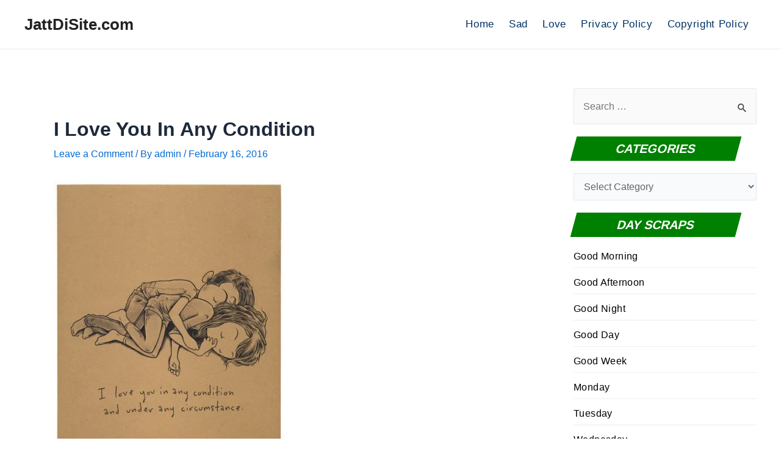

--- FILE ---
content_type: text/html; charset=utf-8
request_url: https://www.google.com/recaptcha/api2/aframe
body_size: 267
content:
<!DOCTYPE HTML><html><head><meta http-equiv="content-type" content="text/html; charset=UTF-8"></head><body><script nonce="d5FXiu79dR2LR27W05iKLQ">/** Anti-fraud and anti-abuse applications only. See google.com/recaptcha */ try{var clients={'sodar':'https://pagead2.googlesyndication.com/pagead/sodar?'};window.addEventListener("message",function(a){try{if(a.source===window.parent){var b=JSON.parse(a.data);var c=clients[b['id']];if(c){var d=document.createElement('img');d.src=c+b['params']+'&rc='+(localStorage.getItem("rc::a")?sessionStorage.getItem("rc::b"):"");window.document.body.appendChild(d);sessionStorage.setItem("rc::e",parseInt(sessionStorage.getItem("rc::e")||0)+1);localStorage.setItem("rc::h",'1768441658578');}}}catch(b){}});window.parent.postMessage("_grecaptcha_ready", "*");}catch(b){}</script></body></html>